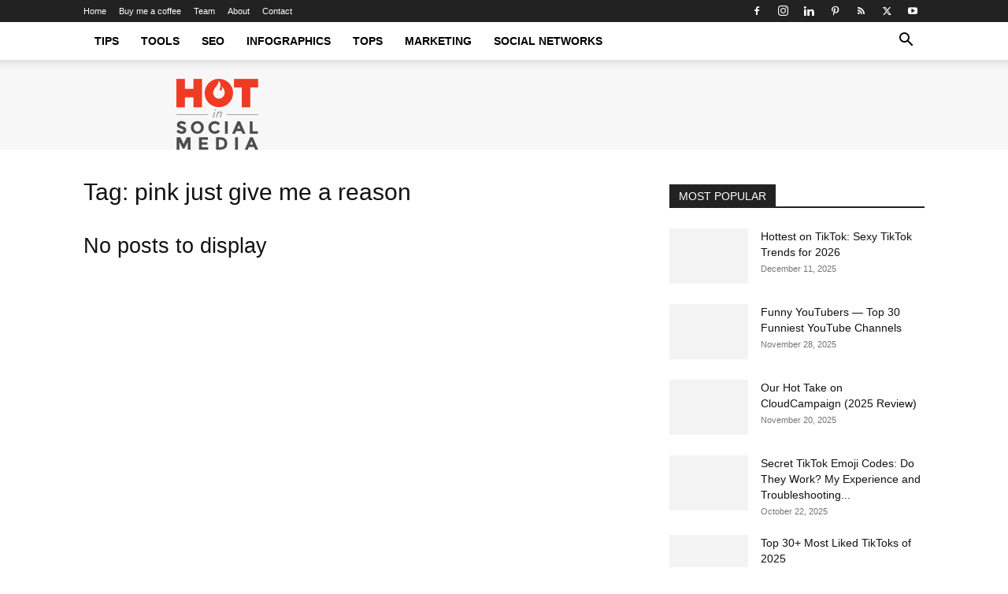

--- FILE ---
content_type: text/html; charset=UTF-8
request_url: https://hotinsocialmedia.com/tag/pink-just-give-me-a-reason/
body_size: 14482
content:
<!doctype html >
<!--[if IE 8]><html class="ie8" lang="en"> <![endif]-->
<!--[if IE 9]><html class="ie9" lang="en"> <![endif]-->
<!--[if gt IE 8]><!--><html lang="en-US"> <!--<![endif]--><head><script data-no-optimize="1">var litespeed_docref=sessionStorage.getItem("litespeed_docref");litespeed_docref&&(Object.defineProperty(document,"referrer",{get:function(){return litespeed_docref}}),sessionStorage.removeItem("litespeed_docref"));</script> <title>pink just give me a reason Archives - Hot in Social Media Tips and Tricks</title><meta charset="UTF-8" /><meta name="viewport" content="width=device-width, initial-scale=1.0"><link rel="pingback" href="https://hotinsocialmedia.com/xmlrpc.php" /><meta name='robots' content='index, follow, max-image-preview:large, max-snippet:-1, max-video-preview:-1' /><link rel="icon" type="image/png" href="https://hotinsocialmedia.com/wp-content/uploads/2023/09/favico.png"><link rel="canonical" href="https://hotinsocialmedia.com/tag/pink-just-give-me-a-reason/" /><meta property="og:locale" content="en_US" /><meta property="og:type" content="article" /><meta property="og:title" content="pink just give me a reason Archives - Hot in Social Media Tips and Tricks" /><meta property="og:url" content="https://hotinsocialmedia.com/tag/pink-just-give-me-a-reason/" /><meta property="og:site_name" content="Hot in Social Media Tips and Tricks" /><meta name="twitter:card" content="summary_large_image" /> <script type="application/ld+json" class="yoast-schema-graph">{"@context":"https://schema.org","@graph":[{"@type":"CollectionPage","@id":"https://hotinsocialmedia.com/tag/pink-just-give-me-a-reason/","url":"https://hotinsocialmedia.com/tag/pink-just-give-me-a-reason/","name":"pink just give me a reason Archives - Hot in Social Media Tips and Tricks","isPartOf":{"@id":"https://hotinsocialmedia.com/#website"},"breadcrumb":{"@id":"https://hotinsocialmedia.com/tag/pink-just-give-me-a-reason/#breadcrumb"},"inLanguage":"en-US"},{"@type":"BreadcrumbList","@id":"https://hotinsocialmedia.com/tag/pink-just-give-me-a-reason/#breadcrumb","itemListElement":[{"@type":"ListItem","position":1,"name":"Home","item":"https://hotinsocialmedia.com/"},{"@type":"ListItem","position":2,"name":"pink just give me a reason"}]},{"@type":"WebSite","@id":"https://hotinsocialmedia.com/#website","url":"https://hotinsocialmedia.com/","name":"Hot in Social Media Tips and Tricks","description":"","potentialAction":[{"@type":"SearchAction","target":{"@type":"EntryPoint","urlTemplate":"https://hotinsocialmedia.com/?s={search_term_string}"},"query-input":{"@type":"PropertyValueSpecification","valueRequired":true,"valueName":"search_term_string"}}],"inLanguage":"en-US"}]}</script> <link rel='dns-prefetch' href='//fonts.googleapis.com' /><link rel="alternate" type="application/rss+xml" title="Hot in Social Media Tips and Tricks &raquo; Feed" href="https://hotinsocialmedia.com/feed/" /><link rel="alternate" type="application/rss+xml" title="Hot in Social Media Tips and Tricks &raquo; Comments Feed" href="https://hotinsocialmedia.com/comments/feed/" /><link rel="alternate" type="application/rss+xml" title="Hot in Social Media Tips and Tricks &raquo; pink just give me a reason Tag Feed" href="https://hotinsocialmedia.com/tag/pink-just-give-me-a-reason/feed/" /><link data-optimized="2" rel="stylesheet" href="https://hotinsocialmedia.com/wp-content/litespeed/css/26131b580e431d6cec99078b30b14e9e.css?ver=c07ef" /> <script type="litespeed/javascript" data-src="https://hotinsocialmedia.com/wp-includes/js/jquery/jquery.min.js?ver=3.7.1" id="jquery-core-js"></script> <link rel="https://api.w.org/" href="https://hotinsocialmedia.com/wp-json/" /><link rel="alternate" title="JSON" type="application/json" href="https://hotinsocialmedia.com/wp-json/wp/v2/tags/637" /><link rel="EditURI" type="application/rsd+xml" title="RSD" href="https://hotinsocialmedia.com/xmlrpc.php?rsd" /><meta name="generator" content="WordPress 6.9" />
<!--[if lt IE 9]><script src="https://cdnjs.cloudflare.com/ajax/libs/html5shiv/3.7.3/html5shiv.js"></script><![endif]--> <script type="litespeed/javascript" data-src="https://www.googletagmanager.com/gtag/js?id=UA-36782295-1"></script> <script type="litespeed/javascript">window.dataLayer=window.dataLayer||[];function gtag(){dataLayer.push(arguments)}
gtag('js',new Date());gtag('config','UA-36782295-1')</script> <style id="tdw-css-placeholder"></style></head><body class="archive tag tag-pink-just-give-me-a-reason tag-637 wp-theme-Newspaper wp-child-theme-Newspaper-child cookies-not-set td-standard-pack global-block-template-1 td-animation-stack-type0 td-full-layout" itemscope="itemscope" itemtype="https://schema.org/WebPage"><div class="td-scroll-up  td-hide-scroll-up-on-mob" style="display:none;"><i class="td-icon-menu-up"></i></div><div class="td-menu-background" style="visibility:hidden"></div><div id="td-mobile-nav" style="visibility:hidden"><div class="td-mobile-container"><div class="td-menu-socials-wrap"><div class="td-menu-socials">
<span class="td-social-icon-wrap">
<a target="_blank" href="https://www.facebook.com/hotinsocialmedia" title="Facebook">
<i class="td-icon-font td-icon-facebook"></i>
<span style="display: none">Facebook</span>
</a>
</span>
<span class="td-social-icon-wrap">
<a target="_blank" href="https://www.instagram.com/hotinsocialmedia/" title="Instagram">
<i class="td-icon-font td-icon-instagram"></i>
<span style="display: none">Instagram</span>
</a>
</span>
<span class="td-social-icon-wrap">
<a target="_blank" href="https://www.linkedin.com/company/hotinsocialmedia/" title="Linkedin">
<i class="td-icon-font td-icon-linkedin"></i>
<span style="display: none">Linkedin</span>
</a>
</span>
<span class="td-social-icon-wrap">
<a target="_blank" href="https://www.pinterest.com/hotinsm/" title="Pinterest">
<i class="td-icon-font td-icon-pinterest"></i>
<span style="display: none">Pinterest</span>
</a>
</span>
<span class="td-social-icon-wrap">
<a target="_blank" href="https://hotinsocialmedia.com/feed/" title="RSS">
<i class="td-icon-font td-icon-rss"></i>
<span style="display: none">RSS</span>
</a>
</span>
<span class="td-social-icon-wrap">
<a target="_blank" href="https://twitter.com/hotinsm" title="Twitter">
<i class="td-icon-font td-icon-twitter"></i>
<span style="display: none">Twitter</span>
</a>
</span>
<span class="td-social-icon-wrap">
<a target="_blank" href="https://www.youtube.com/hotinsocialmedia" title="Youtube">
<i class="td-icon-font td-icon-youtube"></i>
<span style="display: none">Youtube</span>
</a>
</span></div><div class="td-mobile-close">
<span><i class="td-icon-close-mobile"></i></span></div></div><div class="td-mobile-content"><div class="menu-primary-menu-container"><ul id="menu-primary-menu" class="td-mobile-main-menu"><li id="menu-item-23712" class="menu-item menu-item-type-taxonomy menu-item-object-category menu-item-first menu-item-23712"><a href="https://hotinsocialmedia.com/category/useful-tips/">Tips</a></li><li id="menu-item-23714" class="menu-item menu-item-type-taxonomy menu-item-object-category menu-item-has-children menu-item-23714"><a href="https://hotinsocialmedia.com/category/recommended-tools/">Tools<i class="td-icon-menu-right td-element-after"></i></a><ul class="sub-menu"><li id="menu-item-23736" class="menu-item menu-item-type-post_type menu-item-object-page menu-item-23736"><a href="https://hotinsocialmedia.com/wordcounter/">WordCounter</a></li><li id="menu-item-23735" class="menu-item menu-item-type-post_type menu-item-object-page menu-item-23735"><a href="https://hotinsocialmedia.com/social-media-character-counter/">Social Media Character Counter</a></li></ul></li><li id="menu-item-23729" class="menu-item menu-item-type-taxonomy menu-item-object-category menu-item-23729"><a href="https://hotinsocialmedia.com/category/seo-useful-articles/">SEO</a></li><li id="menu-item-23715" class="menu-item menu-item-type-taxonomy menu-item-object-category menu-item-23715"><a href="https://hotinsocialmedia.com/category/infographics/">Infographics</a></li><li id="menu-item-23716" class="menu-item menu-item-type-taxonomy menu-item-object-category menu-item-23716"><a href="https://hotinsocialmedia.com/category/social-media-tops/">Tops</a></li><li id="menu-item-23717" class="menu-item menu-item-type-taxonomy menu-item-object-category menu-item-23717"><a href="https://hotinsocialmedia.com/category/marketing-tips/">Marketing</a></li><li id="menu-item-23728" class="menu-item menu-item-type-custom menu-item-object-custom menu-item-has-children menu-item-23728"><a href="/category/social-networks/">Social Networks<i class="td-icon-menu-right td-element-after"></i></a><ul class="sub-menu"><li id="menu-item-23718" class="menu-item menu-item-type-custom menu-item-object-custom menu-item-23718"><a href="/category/social-networks-facebook/">Facebook</a></li><li id="menu-item-23719" class="menu-item menu-item-type-custom menu-item-object-custom menu-item-23719"><a href="/category/social-networks-instagram/">Instagram</a></li><li id="menu-item-23720" class="menu-item menu-item-type-custom menu-item-object-custom menu-item-23720"><a href="/category/social-networks-tiktok/">TikTok</a></li><li id="menu-item-23721" class="menu-item menu-item-type-custom menu-item-object-custom menu-item-23721"><a href="/category/social-networks-linkedin/">LinkedIn</a></li><li id="menu-item-23722" class="menu-item menu-item-type-custom menu-item-object-custom menu-item-23722"><a href="/category/social-networks-twitter/">Twitter</a></li><li id="menu-item-23723" class="menu-item menu-item-type-custom menu-item-object-custom menu-item-23723"><a href="/category/social-networks-pinterest/">Pinterest</a></li><li id="menu-item-23724" class="menu-item menu-item-type-custom menu-item-object-custom menu-item-23724"><a href="/category/social-networks-snapchat/">Snapchat</a></li><li id="menu-item-23725" class="menu-item menu-item-type-custom menu-item-object-custom menu-item-23725"><a href="/category/social-networks-youtube/">YouTube</a></li><li id="menu-item-23726" class="menu-item menu-item-type-custom menu-item-object-custom menu-item-23726"><a href="/category/social-networks-tumblr/">Tumblr</a></li><li id="menu-item-23727" class="menu-item menu-item-type-custom menu-item-object-custom menu-item-23727"><a href="/category/social-networks-whatsapp/">WhatsApp</a></li></ul></li></ul></div></div></div></div><div class="td-search-background" style="visibility:hidden"></div><div class="td-search-wrap-mob" style="visibility:hidden"><div class="td-drop-down-search"><form method="get" class="td-search-form" action="https://hotinsocialmedia.com/"><div class="td-search-close">
<span><i class="td-icon-close-mobile"></i></span></div><div role="search" class="td-search-input">
<span>Search</span>
<input id="td-header-search-mob" type="text" value="" name="s" autocomplete="off" /></div></form><div id="td-aj-search-mob" class="td-ajax-search-flex"></div></div></div><div id="td-outer-wrap" class="td-theme-wrap"><div class="tdc-header-wrap "><div class="td-header-wrap td-header-style-2 "><div class="td-header-top-menu-full td-container-wrap "><div class="td-container td-header-row td-header-top-menu"><div class="top-bar-style-1"><div class="td-header-sp-top-menu"><div class="menu-top-container"><ul id="menu-top-menu" class="top-header-menu"><li id="menu-item-23562" class="menu-item menu-item-type-custom menu-item-object-custom menu-item-first td-menu-item td-normal-menu menu-item-23562"><a href="/">Home</a></li><li id="menu-item-30310" class="menu-item menu-item-type-custom menu-item-object-custom td-menu-item td-normal-menu menu-item-30310"><a href="https://buymeacoffee.com/hotinsocialmedia">Buy me a coffee</a></li><li id="menu-item-23733" class="menu-item menu-item-type-post_type menu-item-object-page td-menu-item td-normal-menu menu-item-23733"><a href="https://hotinsocialmedia.com/hot-in-social-media-contributors/">Team</a></li><li id="menu-item-23732" class="menu-item menu-item-type-post_type menu-item-object-page td-menu-item td-normal-menu menu-item-23732"><a href="https://hotinsocialmedia.com/about/">About</a></li><li id="menu-item-23730" class="menu-item menu-item-type-post_type menu-item-object-page td-menu-item td-normal-menu menu-item-23730"><a href="https://hotinsocialmedia.com/contact/">Contact</a></li></ul></div></div><div class="td-header-sp-top-widget">
<span class="td-social-icon-wrap">
<a target="_blank" href="https://www.facebook.com/hotinsocialmedia" title="Facebook">
<i class="td-icon-font td-icon-facebook"></i>
<span style="display: none">Facebook</span>
</a>
</span>
<span class="td-social-icon-wrap">
<a target="_blank" href="https://www.instagram.com/hotinsocialmedia/" title="Instagram">
<i class="td-icon-font td-icon-instagram"></i>
<span style="display: none">Instagram</span>
</a>
</span>
<span class="td-social-icon-wrap">
<a target="_blank" href="https://www.linkedin.com/company/hotinsocialmedia/" title="Linkedin">
<i class="td-icon-font td-icon-linkedin"></i>
<span style="display: none">Linkedin</span>
</a>
</span>
<span class="td-social-icon-wrap">
<a target="_blank" href="https://www.pinterest.com/hotinsm/" title="Pinterest">
<i class="td-icon-font td-icon-pinterest"></i>
<span style="display: none">Pinterest</span>
</a>
</span>
<span class="td-social-icon-wrap">
<a target="_blank" href="https://hotinsocialmedia.com/feed/" title="RSS">
<i class="td-icon-font td-icon-rss"></i>
<span style="display: none">RSS</span>
</a>
</span>
<span class="td-social-icon-wrap">
<a target="_blank" href="https://twitter.com/hotinsm" title="Twitter">
<i class="td-icon-font td-icon-twitter"></i>
<span style="display: none">Twitter</span>
</a>
</span>
<span class="td-social-icon-wrap">
<a target="_blank" href="https://www.youtube.com/hotinsocialmedia" title="Youtube">
<i class="td-icon-font td-icon-youtube"></i>
<span style="display: none">Youtube</span>
</a>
</span></div></div><div id="login-form" class="white-popup-block mfp-hide mfp-with-anim td-login-modal-wrap"><div class="td-login-wrap">
<a href="#" aria-label="Back" class="td-back-button"><i class="td-icon-modal-back"></i></a><div id="td-login-div" class="td-login-form-div td-display-block"><div class="td-login-panel-title">Sign in</div><div class="td-login-panel-descr">Welcome! Log into your account</div><div class="td_display_err"></div><form id="loginForm" action="#" method="post"><div class="td-login-inputs"><input class="td-login-input" autocomplete="username" type="text" name="login_email" id="login_email" value="" required><label for="login_email">your username</label></div><div class="td-login-inputs"><input class="td-login-input" autocomplete="current-password" type="password" name="login_pass" id="login_pass" value="" required><label for="login_pass">your password</label></div>
<input type="button"  name="login_button" id="login_button" class="wpb_button btn td-login-button" value="Login"></form><div class="td-login-info-text"><a href="#" id="forgot-pass-link">Forgot your password? Get help</a></div></div><div id="td-forgot-pass-div" class="td-login-form-div td-display-none"><div class="td-login-panel-title">Password recovery</div><div class="td-login-panel-descr">Recover your password</div><div class="td_display_err"></div><form id="forgotpassForm" action="#" method="post"><div class="td-login-inputs"><input class="td-login-input" type="text" name="forgot_email" id="forgot_email" value="" required><label for="forgot_email">your email</label></div>
<input type="button" name="forgot_button" id="forgot_button" class="wpb_button btn td-login-button" value="Send My Password"></form><div class="td-login-info-text">A password will be e-mailed to you.</div></div></div></div></div></div><div class="td-header-menu-wrap-full td-container-wrap "><div class="td-header-menu-wrap td-header-gradient "><div class="td-container td-header-row td-header-main-menu"><div id="td-header-menu" role="navigation"><div id="td-top-mobile-toggle"><a href="#" role="button" aria-label="Menu"><i class="td-icon-font td-icon-mobile"></i></a></div><div class="td-main-menu-logo td-logo-in-header">
<a class="td-main-logo" href="https://hotinsocialmedia.com/">
<img data-lazyloaded="1" src="[data-uri]" class="td-retina-data" data-retina="https://hotinsocialmedia.com/wp-content/uploads/2023/10/hism-logo-retina.png" data-src="https://hotinsocialmedia.com/wp-content/uploads/2023/10/hism-logo.png" alt=""  width="104" height="90"/>
</a></div><div class="menu-primary-menu-container"><ul id="menu-primary-menu-1" class="sf-menu"><li class="menu-item menu-item-type-taxonomy menu-item-object-category menu-item-first td-menu-item td-normal-menu menu-item-23712"><a href="https://hotinsocialmedia.com/category/useful-tips/">Tips</a></li><li class="menu-item menu-item-type-taxonomy menu-item-object-category menu-item-has-children td-menu-item td-normal-menu menu-item-23714"><a href="https://hotinsocialmedia.com/category/recommended-tools/">Tools</a><ul class="sub-menu"><li class="menu-item menu-item-type-post_type menu-item-object-page td-menu-item td-normal-menu menu-item-23736"><a href="https://hotinsocialmedia.com/wordcounter/">WordCounter</a></li><li class="menu-item menu-item-type-post_type menu-item-object-page td-menu-item td-normal-menu menu-item-23735"><a href="https://hotinsocialmedia.com/social-media-character-counter/">Social Media Character Counter</a></li></ul></li><li class="menu-item menu-item-type-taxonomy menu-item-object-category td-menu-item td-normal-menu menu-item-23729"><a href="https://hotinsocialmedia.com/category/seo-useful-articles/">SEO</a></li><li class="menu-item menu-item-type-taxonomy menu-item-object-category td-menu-item td-normal-menu menu-item-23715"><a href="https://hotinsocialmedia.com/category/infographics/">Infographics</a></li><li class="menu-item menu-item-type-taxonomy menu-item-object-category td-menu-item td-normal-menu menu-item-23716"><a href="https://hotinsocialmedia.com/category/social-media-tops/">Tops</a></li><li class="menu-item menu-item-type-taxonomy menu-item-object-category td-menu-item td-normal-menu menu-item-23717"><a href="https://hotinsocialmedia.com/category/marketing-tips/">Marketing</a></li><li class="menu-item menu-item-type-custom menu-item-object-custom menu-item-has-children td-menu-item td-normal-menu menu-item-23728"><a href="/category/social-networks/">Social Networks</a><ul class="sub-menu"><li class="menu-item menu-item-type-custom menu-item-object-custom td-menu-item td-normal-menu menu-item-23718"><a href="/category/social-networks-facebook/">Facebook</a></li><li class="menu-item menu-item-type-custom menu-item-object-custom td-menu-item td-normal-menu menu-item-23719"><a href="/category/social-networks-instagram/">Instagram</a></li><li class="menu-item menu-item-type-custom menu-item-object-custom td-menu-item td-normal-menu menu-item-23720"><a href="/category/social-networks-tiktok/">TikTok</a></li><li class="menu-item menu-item-type-custom menu-item-object-custom td-menu-item td-normal-menu menu-item-23721"><a href="/category/social-networks-linkedin/">LinkedIn</a></li><li class="menu-item menu-item-type-custom menu-item-object-custom td-menu-item td-normal-menu menu-item-23722"><a href="/category/social-networks-twitter/">Twitter</a></li><li class="menu-item menu-item-type-custom menu-item-object-custom td-menu-item td-normal-menu menu-item-23723"><a href="/category/social-networks-pinterest/">Pinterest</a></li><li class="menu-item menu-item-type-custom menu-item-object-custom td-menu-item td-normal-menu menu-item-23724"><a href="/category/social-networks-snapchat/">Snapchat</a></li><li class="menu-item menu-item-type-custom menu-item-object-custom td-menu-item td-normal-menu menu-item-23725"><a href="/category/social-networks-youtube/">YouTube</a></li><li class="menu-item menu-item-type-custom menu-item-object-custom td-menu-item td-normal-menu menu-item-23726"><a href="/category/social-networks-tumblr/">Tumblr</a></li><li class="menu-item menu-item-type-custom menu-item-object-custom td-menu-item td-normal-menu menu-item-23727"><a href="/category/social-networks-whatsapp/">WhatsApp</a></li></ul></li></ul></div></div><div class="header-search-wrap"><div class="td-search-btns-wrap">
<a id="td-header-search-button" href="#" role="button" aria-label="Search" class="dropdown-toggle " data-toggle="dropdown"><i class="td-icon-search"></i></a>
<a id="td-header-search-button-mob" href="#" role="button" aria-label="Search" class="dropdown-toggle " data-toggle="dropdown"><i class="td-icon-search"></i></a></div><div class="td-drop-down-search" aria-labelledby="td-header-search-button"><form method="get" class="td-search-form" action="https://hotinsocialmedia.com/"><div role="search" class="td-head-form-search-wrap">
<input id="td-header-search" type="text" value="" name="s" autocomplete="off" /><input class="wpb_button wpb_btn-inverse btn" type="submit" id="td-header-search-top" value="Search" /></div></form><div id="td-aj-search"></div></div></div></div></div></div><div class="td-banner-wrap-full td-container-wrap "><div class="td-container td-header-row td-header-header"><div class="td-header-sp-logo">
<a class="td-main-logo" href="https://hotinsocialmedia.com/">
<img data-lazyloaded="1" src="[data-uri]" class="td-retina-data" data-retina="https://hotinsocialmedia.com/wp-content/uploads/2023/10/hism-logo-retina.png" data-src="https://hotinsocialmedia.com/wp-content/uploads/2023/10/hism-logo.png" alt=""  width="104" height="90"/>
<span class="td-visual-hidden">Hot in Social Media Tips and Tricks</span>
</a></div></div></div></div></div><div class="td-main-content-wrap td-container-wrap"><div class="td-container "><div class="td-crumb-container"></div><div class="td-pb-row"><div class="td-pb-span8 td-main-content"><div class="td-ss-main-content"><div class="td-page-header"><h1 class="entry-title td-page-title">
<span>Tag: pink just give me a reason</span></h1></div><div class="no-results td-pb-padding-side"><h2>No posts to display</h2></div></div></div><div class="td-pb-span4 td-main-sidebar"><div class="td-ss-main-sidebar"><div class="td_block_wrap td_block_7 td_block_widget tdi_2 td-pb-border-top td_block_template_1 td-column-1 td_block_padding"  data-td-block-uid="tdi_2" ><style></style><style></style><script type="litespeed/javascript">var block_tdi_2=new tdBlock();block_tdi_2.id="tdi_2";block_tdi_2.atts='{"custom_title":"MOST POPULAR","custom_url":"","block_template_id":"","m6_tl":"","post_ids":"","category_id":"","category_ids":"","tag_slug":"","autors_id":"","installed_post_types":"","sort":"","limit":"5","offset":"","time_ago_add_txt":"ago","el_class":"","td_ajax_filter_type":"","td_ajax_filter_ids":"","td_filter_default_txt":"All","td_ajax_preloading":"","ajax_pagination":"","ajax_pagination_infinite_stop":"","header_color":"#","header_text_color":"#","accent_text_color":"#","class":"td_block_widget tdi_2","block_type":"td_block_7","separator":"","taxonomies":"","in_all_terms":"","include_cf_posts":"","exclude_cf_posts":"","linked_posts":"","favourite_only":"","open_in_new_window":"","show_modified_date":"","time_ago":"","time_ago_txt_pos":"","f_header_font_header":"","f_header_font_title":"Block header","f_header_font_settings":"","f_header_font_family":"","f_header_font_size":"","f_header_font_line_height":"","f_header_font_style":"","f_header_font_weight":"","f_header_font_transform":"","f_header_font_spacing":"","f_header_":"","f_ajax_font_title":"Ajax categories","f_ajax_font_settings":"","f_ajax_font_family":"","f_ajax_font_size":"","f_ajax_font_line_height":"","f_ajax_font_style":"","f_ajax_font_weight":"","f_ajax_font_transform":"","f_ajax_font_spacing":"","f_ajax_":"","f_more_font_title":"Load more button","f_more_font_settings":"","f_more_font_family":"","f_more_font_size":"","f_more_font_line_height":"","f_more_font_style":"","f_more_font_weight":"","f_more_font_transform":"","f_more_font_spacing":"","f_more_":"","m6f_title_font_header":"","m6f_title_font_title":"Article title","m6f_title_font_settings":"","m6f_title_font_family":"","m6f_title_font_size":"","m6f_title_font_line_height":"","m6f_title_font_style":"","m6f_title_font_weight":"","m6f_title_font_transform":"","m6f_title_font_spacing":"","m6f_title_":"","m6f_cat_font_title":"Article category tag","m6f_cat_font_settings":"","m6f_cat_font_family":"","m6f_cat_font_size":"","m6f_cat_font_line_height":"","m6f_cat_font_style":"","m6f_cat_font_weight":"","m6f_cat_font_transform":"","m6f_cat_font_spacing":"","m6f_cat_":"","m6f_meta_font_title":"Article meta info","m6f_meta_font_settings":"","m6f_meta_font_family":"","m6f_meta_font_size":"","m6f_meta_font_line_height":"","m6f_meta_font_style":"","m6f_meta_font_weight":"","m6f_meta_font_transform":"","m6f_meta_font_spacing":"","m6f_meta_":"","ajax_pagination_next_prev_swipe":"","css":"","tdc_css":"","td_column_number":1,"color_preset":"","border_top":"","tdc_css_class":"tdi_2","tdc_css_class_style":"tdi_2_rand_style"}';block_tdi_2.td_column_number="1";block_tdi_2.block_type="td_block_7";block_tdi_2.post_count="5";block_tdi_2.found_posts="197";block_tdi_2.header_color="#";block_tdi_2.ajax_pagination_infinite_stop="";block_tdi_2.max_num_pages="40";tdBlocksArray.push(block_tdi_2)</script><div class="td-block-title-wrap"><h4 class="block-title td-block-title"><span class="td-pulldown-size">MOST POPULAR</span></h4></div><div id=tdi_2 class="td_block_inner"><div class="td-block-span12"><div class="td_module_6 td_module_wrap td-animation-stack"><div class="td-module-thumb"><a href="https://hotinsocialmedia.com/sexy-tiktok-trends/"  rel="bookmark" class="td-image-wrap " title="Hottest on TikTok: Sexy TikTok Trends for 2026" ><img class="entry-thumb" src="[data-uri]" alt="" title="Hottest on TikTok: Sexy TikTok Trends for 2026" data-type="image_tag" data-img-url="https://hotinsocialmedia.com/wp-content/uploads/2025/05/sexy-tiktok-trends-100x70.webp"  width="100" height="70" /></a></div><div class="item-details"><h3 class="entry-title td-module-title"><a href="https://hotinsocialmedia.com/sexy-tiktok-trends/"  rel="bookmark" title="Hottest on TikTok: Sexy TikTok Trends for 2026">Hottest on TikTok: Sexy TikTok Trends for 2026</a></h3><div class="td-module-meta-info">
<span class="td-post-date"><time class="entry-date updated td-module-date" datetime="2025-12-11T09:12:00+00:00" >December 11, 2025</time></span></div></div></div></div><div class="td-block-span12"><div class="td_module_6 td_module_wrap td-animation-stack"><div class="td-module-thumb"><a href="https://hotinsocialmedia.com/funniest-youtube-channels/"  rel="bookmark" class="td-image-wrap " title="Funny YouTubers — Top 30 Funniest YouTube Channels" ><img class="entry-thumb" src="[data-uri]" alt="Top 30 Funniest YouTube Channels" title="Funny YouTubers — Top 30 Funniest YouTube Channels" data-type="image_tag" data-img-url="https://hotinsocialmedia.com/wp-content/uploads/2024/08/Top-30-Funniest-YouTube-Channels-HotinSocialMedia-100x70.webp"  width="100" height="70" /></a></div><div class="item-details"><h3 class="entry-title td-module-title"><a href="https://hotinsocialmedia.com/funniest-youtube-channels/"  rel="bookmark" title="Funny YouTubers — Top 30 Funniest YouTube Channels">Funny YouTubers — Top 30 Funniest YouTube Channels</a></h3><div class="td-module-meta-info">
<span class="td-post-date"><time class="entry-date updated td-module-date" datetime="2025-11-28T05:08:00+00:00" >November 28, 2025</time></span></div></div></div></div><div class="td-block-span12"><div class="td_module_6 td_module_wrap td-animation-stack"><div class="td-module-thumb"><a href="https://hotinsocialmedia.com/cloudcampaign-review/"  rel="bookmark" class="td-image-wrap " title="Our Hot Take on CloudCampaign (2025 Review)" ><img class="entry-thumb" src="[data-uri]" alt="CloudCampaign Review by HotinSocialMedia" title="Our Hot Take on CloudCampaign (2025 Review)" data-type="image_tag" data-img-url="https://hotinsocialmedia.com/wp-content/uploads/2025/10/CloudCampaign-review-HotinSocialMedia-100x70.webp"  width="100" height="70" /></a></div><div class="item-details"><h3 class="entry-title td-module-title"><a href="https://hotinsocialmedia.com/cloudcampaign-review/"  rel="bookmark" title="Our Hot Take on CloudCampaign (2025 Review)">Our Hot Take on CloudCampaign (2025 Review)</a></h3><div class="td-module-meta-info">
<span class="td-post-date"><time class="entry-date updated td-module-date" datetime="2025-11-20T01:54:46+00:00" >November 20, 2025</time></span></div></div></div></div><div class="td-block-span12"><div class="td_module_6 td_module_wrap td-animation-stack"><div class="td-module-thumb"><a href="https://hotinsocialmedia.com/tiktok-emoji-codes/"  rel="bookmark" class="td-image-wrap " title="Secret TikTok Emoji Codes: Do They Work? My Experience and Troubleshooting Tips" ><img class="entry-thumb" src="[data-uri]" alt="" title="Secret TikTok Emoji Codes: Do They Work? My Experience and Troubleshooting Tips" data-type="image_tag" data-img-url="https://hotinsocialmedia.com/wp-content/uploads/2025/10/tiktok-emoji-codes-1-100x70.webp"  width="100" height="70" /></a></div><div class="item-details"><h3 class="entry-title td-module-title"><a href="https://hotinsocialmedia.com/tiktok-emoji-codes/"  rel="bookmark" title="Secret TikTok Emoji Codes: Do They Work? My Experience and Troubleshooting Tips">Secret TikTok Emoji Codes: Do They Work? My Experience and Troubleshooting...</a></h3><div class="td-module-meta-info">
<span class="td-post-date"><time class="entry-date updated td-module-date" datetime="2025-10-22T09:35:46+00:00" >October 22, 2025</time></span></div></div></div></div><div class="td-block-span12"><div class="td_module_6 td_module_wrap td-animation-stack"><div class="td-module-thumb"><a href="https://hotinsocialmedia.com/most-liked-tiktoks/"  rel="bookmark" class="td-image-wrap " title="Top 30+ Most Liked TikToks of 2025" ><img class="entry-thumb" src="[data-uri]" alt="" title="Top 30+ Most Liked TikToks of 2025" data-type="image_tag" data-img-url="https://hotinsocialmedia.com/wp-content/uploads/2024/09/most-liked-tiktoks-100x70.webp"  width="100" height="70" /></a></div><div class="item-details"><h3 class="entry-title td-module-title"><a href="https://hotinsocialmedia.com/most-liked-tiktoks/"  rel="bookmark" title="Top 30+ Most Liked TikToks of 2025">Top 30+ Most Liked TikToks of 2025</a></h3><div class="td-module-meta-info">
<span class="td-post-date"><time class="entry-date updated td-module-date" datetime="2025-09-25T01:49:00+00:00" >September 25, 2025</time></span></div></div></div></div></div></div><aside id="block-7" class="td_block_template_1 widget block-7 widget_block widget_text"><p><strong>Enjoying Hot in Social Media Blog?</strong></p></aside><aside id="block-8" class="td_block_template_1 widget block-8 widget_block"></aside></div></div></div></div></div><div class="tdc-footer-wrap "><div class="td-footer-wrapper td-footer-container td-container-wrap td-footer-template-14 "><div class="td-container td-footer-bottom-full"><div class="td-pb-row"><div class="td-pb-span3"><aside class="footer-logo-wrap"><a href="https://hotinsocialmedia.com/"><img data-lazyloaded="1" src="[data-uri]" class="td-retina-data" data-src="https://hotinsocialmedia.com/wp-content/uploads/2023/10/hism-logo.png" data-retina="https://hotinsocialmedia.com/wp-content/uploads/2023/10/hism-logo-retina.png" alt="" title=""   width="104" height="90" /></a></aside></div><div class="td-pb-span9"><aside class="footer-text-wrap"><div class="block-title"><span>ABOUT US</span></div>Hot in Social Media brings you hot reviews, smart tips, and the latest news on social media tools — helping your business stay connected and thrive online. <br><br></aside></div></div></div></div><div class="td-sub-footer-container td-container-wrap "><div class="td-container"><div class="td-pb-row"><div class="td-pb-span td-sub-footer-menu"></div><div class="td-pb-span td-sub-footer-copy">
© HotinSocialMedia | Oradea Fortress, I building, 1st Floor (OTH), Romania</div></div></div></div></div></div> <script type="speculationrules">{"prefetch":[{"source":"document","where":{"and":[{"href_matches":"/*"},{"not":{"href_matches":["/wp-*.php","/wp-admin/*","/wp-content/uploads/*","/wp-content/*","/wp-content/plugins/*","/wp-content/themes/Newspaper-child/*","/wp-content/themes/Newspaper/*","/*\\?(.+)"]}},{"not":{"selector_matches":"a[rel~=\"nofollow\"]"}},{"not":{"selector_matches":".no-prefetch, .no-prefetch a"}}]},"eagerness":"conservative"}]}</script>  <script id="wp-emoji-settings" type="application/json">{"baseUrl":"https://s.w.org/images/core/emoji/17.0.2/72x72/","ext":".png","svgUrl":"https://s.w.org/images/core/emoji/17.0.2/svg/","svgExt":".svg","source":{"concatemoji":"https://hotinsocialmedia.com/wp-includes/js/wp-emoji-release.min.js?ver=6.9"}}</script> <script type="module">/*  */
/*! This file is auto-generated */
const a=JSON.parse(document.getElementById("wp-emoji-settings").textContent),o=(window._wpemojiSettings=a,"wpEmojiSettingsSupports"),s=["flag","emoji"];function i(e){try{var t={supportTests:e,timestamp:(new Date).valueOf()};sessionStorage.setItem(o,JSON.stringify(t))}catch(e){}}function c(e,t,n){e.clearRect(0,0,e.canvas.width,e.canvas.height),e.fillText(t,0,0);t=new Uint32Array(e.getImageData(0,0,e.canvas.width,e.canvas.height).data);e.clearRect(0,0,e.canvas.width,e.canvas.height),e.fillText(n,0,0);const a=new Uint32Array(e.getImageData(0,0,e.canvas.width,e.canvas.height).data);return t.every((e,t)=>e===a[t])}function p(e,t){e.clearRect(0,0,e.canvas.width,e.canvas.height),e.fillText(t,0,0);var n=e.getImageData(16,16,1,1);for(let e=0;e<n.data.length;e++)if(0!==n.data[e])return!1;return!0}function u(e,t,n,a){switch(t){case"flag":return n(e,"\ud83c\udff3\ufe0f\u200d\u26a7\ufe0f","\ud83c\udff3\ufe0f\u200b\u26a7\ufe0f")?!1:!n(e,"\ud83c\udde8\ud83c\uddf6","\ud83c\udde8\u200b\ud83c\uddf6")&&!n(e,"\ud83c\udff4\udb40\udc67\udb40\udc62\udb40\udc65\udb40\udc6e\udb40\udc67\udb40\udc7f","\ud83c\udff4\u200b\udb40\udc67\u200b\udb40\udc62\u200b\udb40\udc65\u200b\udb40\udc6e\u200b\udb40\udc67\u200b\udb40\udc7f");case"emoji":return!a(e,"\ud83e\u1fac8")}return!1}function f(e,t,n,a){let r;const o=(r="undefined"!=typeof WorkerGlobalScope&&self instanceof WorkerGlobalScope?new OffscreenCanvas(300,150):document.createElement("canvas")).getContext("2d",{willReadFrequently:!0}),s=(o.textBaseline="top",o.font="600 32px Arial",{});return e.forEach(e=>{s[e]=t(o,e,n,a)}),s}function r(e){var t=document.createElement("script");t.src=e,t.defer=!0,document.head.appendChild(t)}a.supports={everything:!0,everythingExceptFlag:!0},new Promise(t=>{let n=function(){try{var e=JSON.parse(sessionStorage.getItem(o));if("object"==typeof e&&"number"==typeof e.timestamp&&(new Date).valueOf()<e.timestamp+604800&&"object"==typeof e.supportTests)return e.supportTests}catch(e){}return null}();if(!n){if("undefined"!=typeof Worker&&"undefined"!=typeof OffscreenCanvas&&"undefined"!=typeof URL&&URL.createObjectURL&&"undefined"!=typeof Blob)try{var e="postMessage("+f.toString()+"("+[JSON.stringify(s),u.toString(),c.toString(),p.toString()].join(",")+"));",a=new Blob([e],{type:"text/javascript"});const r=new Worker(URL.createObjectURL(a),{name:"wpTestEmojiSupports"});return void(r.onmessage=e=>{i(n=e.data),r.terminate(),t(n)})}catch(e){}i(n=f(s,u,c,p))}t(n)}).then(e=>{for(const n in e)a.supports[n]=e[n],a.supports.everything=a.supports.everything&&a.supports[n],"flag"!==n&&(a.supports.everythingExceptFlag=a.supports.everythingExceptFlag&&a.supports[n]);var t;a.supports.everythingExceptFlag=a.supports.everythingExceptFlag&&!a.supports.flag,a.supports.everything||((t=a.source||{}).concatemoji?r(t.concatemoji):t.wpemoji&&t.twemoji&&(r(t.twemoji),r(t.wpemoji)))});
//# sourceURL=https://hotinsocialmedia.com/wp-includes/js/wp-emoji-loader.min.js
/*  */</script> <div id="cookie-notice" role="dialog" class="cookie-notice-hidden cookie-revoke-hidden cn-position-bottom" aria-label="Cookie Notice" style="background-color: rgba(50,50,58,0.8);"><div class="cookie-notice-container" style="color: #fff"><span id="cn-notice-text" class="cn-text-container">This website uses cookies to ensure you get the best experience on our website. <a href="https://automattic.com/cookies/" rel="nofollow" class="cookie-link" target="_blank">Learn more.</a> </span><span id="cn-notice-buttons" class="cn-buttons-container"><button id="cn-accept-cookie" data-cookie-set="accept" class="cn-set-cookie cn-button cn-button-custom button" aria-label="Got it!">Got it!</button></span><button type="button" id="cn-close-notice" data-cookie-set="accept" class="cn-close-icon" aria-label="No"></button></div></div>
 <script data-no-optimize="1">window.lazyLoadOptions=Object.assign({},{threshold:300},window.lazyLoadOptions||{});!function(t,e){"object"==typeof exports&&"undefined"!=typeof module?module.exports=e():"function"==typeof define&&define.amd?define(e):(t="undefined"!=typeof globalThis?globalThis:t||self).LazyLoad=e()}(this,function(){"use strict";function e(){return(e=Object.assign||function(t){for(var e=1;e<arguments.length;e++){var n,a=arguments[e];for(n in a)Object.prototype.hasOwnProperty.call(a,n)&&(t[n]=a[n])}return t}).apply(this,arguments)}function o(t){return e({},at,t)}function l(t,e){return t.getAttribute(gt+e)}function c(t){return l(t,vt)}function s(t,e){return function(t,e,n){e=gt+e;null!==n?t.setAttribute(e,n):t.removeAttribute(e)}(t,vt,e)}function i(t){return s(t,null),0}function r(t){return null===c(t)}function u(t){return c(t)===_t}function d(t,e,n,a){t&&(void 0===a?void 0===n?t(e):t(e,n):t(e,n,a))}function f(t,e){et?t.classList.add(e):t.className+=(t.className?" ":"")+e}function _(t,e){et?t.classList.remove(e):t.className=t.className.replace(new RegExp("(^|\\s+)"+e+"(\\s+|$)")," ").replace(/^\s+/,"").replace(/\s+$/,"")}function g(t){return t.llTempImage}function v(t,e){!e||(e=e._observer)&&e.unobserve(t)}function b(t,e){t&&(t.loadingCount+=e)}function p(t,e){t&&(t.toLoadCount=e)}function n(t){for(var e,n=[],a=0;e=t.children[a];a+=1)"SOURCE"===e.tagName&&n.push(e);return n}function h(t,e){(t=t.parentNode)&&"PICTURE"===t.tagName&&n(t).forEach(e)}function a(t,e){n(t).forEach(e)}function m(t){return!!t[lt]}function E(t){return t[lt]}function I(t){return delete t[lt]}function y(e,t){var n;m(e)||(n={},t.forEach(function(t){n[t]=e.getAttribute(t)}),e[lt]=n)}function L(a,t){var o;m(a)&&(o=E(a),t.forEach(function(t){var e,n;e=a,(t=o[n=t])?e.setAttribute(n,t):e.removeAttribute(n)}))}function k(t,e,n){f(t,e.class_loading),s(t,st),n&&(b(n,1),d(e.callback_loading,t,n))}function A(t,e,n){n&&t.setAttribute(e,n)}function O(t,e){A(t,rt,l(t,e.data_sizes)),A(t,it,l(t,e.data_srcset)),A(t,ot,l(t,e.data_src))}function w(t,e,n){var a=l(t,e.data_bg_multi),o=l(t,e.data_bg_multi_hidpi);(a=nt&&o?o:a)&&(t.style.backgroundImage=a,n=n,f(t=t,(e=e).class_applied),s(t,dt),n&&(e.unobserve_completed&&v(t,e),d(e.callback_applied,t,n)))}function x(t,e){!e||0<e.loadingCount||0<e.toLoadCount||d(t.callback_finish,e)}function M(t,e,n){t.addEventListener(e,n),t.llEvLisnrs[e]=n}function N(t){return!!t.llEvLisnrs}function z(t){if(N(t)){var e,n,a=t.llEvLisnrs;for(e in a){var o=a[e];n=e,o=o,t.removeEventListener(n,o)}delete t.llEvLisnrs}}function C(t,e,n){var a;delete t.llTempImage,b(n,-1),(a=n)&&--a.toLoadCount,_(t,e.class_loading),e.unobserve_completed&&v(t,n)}function R(i,r,c){var l=g(i)||i;N(l)||function(t,e,n){N(t)||(t.llEvLisnrs={});var a="VIDEO"===t.tagName?"loadeddata":"load";M(t,a,e),M(t,"error",n)}(l,function(t){var e,n,a,o;n=r,a=c,o=u(e=i),C(e,n,a),f(e,n.class_loaded),s(e,ut),d(n.callback_loaded,e,a),o||x(n,a),z(l)},function(t){var e,n,a,o;n=r,a=c,o=u(e=i),C(e,n,a),f(e,n.class_error),s(e,ft),d(n.callback_error,e,a),o||x(n,a),z(l)})}function T(t,e,n){var a,o,i,r,c;t.llTempImage=document.createElement("IMG"),R(t,e,n),m(c=t)||(c[lt]={backgroundImage:c.style.backgroundImage}),i=n,r=l(a=t,(o=e).data_bg),c=l(a,o.data_bg_hidpi),(r=nt&&c?c:r)&&(a.style.backgroundImage='url("'.concat(r,'")'),g(a).setAttribute(ot,r),k(a,o,i)),w(t,e,n)}function G(t,e,n){var a;R(t,e,n),a=e,e=n,(t=Et[(n=t).tagName])&&(t(n,a),k(n,a,e))}function D(t,e,n){var a;a=t,(-1<It.indexOf(a.tagName)?G:T)(t,e,n)}function S(t,e,n){var a;t.setAttribute("loading","lazy"),R(t,e,n),a=e,(e=Et[(n=t).tagName])&&e(n,a),s(t,_t)}function V(t){t.removeAttribute(ot),t.removeAttribute(it),t.removeAttribute(rt)}function j(t){h(t,function(t){L(t,mt)}),L(t,mt)}function F(t){var e;(e=yt[t.tagName])?e(t):m(e=t)&&(t=E(e),e.style.backgroundImage=t.backgroundImage)}function P(t,e){var n;F(t),n=e,r(e=t)||u(e)||(_(e,n.class_entered),_(e,n.class_exited),_(e,n.class_applied),_(e,n.class_loading),_(e,n.class_loaded),_(e,n.class_error)),i(t),I(t)}function U(t,e,n,a){var o;n.cancel_on_exit&&(c(t)!==st||"IMG"===t.tagName&&(z(t),h(o=t,function(t){V(t)}),V(o),j(t),_(t,n.class_loading),b(a,-1),i(t),d(n.callback_cancel,t,e,a)))}function $(t,e,n,a){var o,i,r=(i=t,0<=bt.indexOf(c(i)));s(t,"entered"),f(t,n.class_entered),_(t,n.class_exited),o=t,i=a,n.unobserve_entered&&v(o,i),d(n.callback_enter,t,e,a),r||D(t,n,a)}function q(t){return t.use_native&&"loading"in HTMLImageElement.prototype}function H(t,o,i){t.forEach(function(t){return(a=t).isIntersecting||0<a.intersectionRatio?$(t.target,t,o,i):(e=t.target,n=t,a=o,t=i,void(r(e)||(f(e,a.class_exited),U(e,n,a,t),d(a.callback_exit,e,n,t))));var e,n,a})}function B(e,n){var t;tt&&!q(e)&&(n._observer=new IntersectionObserver(function(t){H(t,e,n)},{root:(t=e).container===document?null:t.container,rootMargin:t.thresholds||t.threshold+"px"}))}function J(t){return Array.prototype.slice.call(t)}function K(t){return t.container.querySelectorAll(t.elements_selector)}function Q(t){return c(t)===ft}function W(t,e){return e=t||K(e),J(e).filter(r)}function X(e,t){var n;(n=K(e),J(n).filter(Q)).forEach(function(t){_(t,e.class_error),i(t)}),t.update()}function t(t,e){var n,a,t=o(t);this._settings=t,this.loadingCount=0,B(t,this),n=t,a=this,Y&&window.addEventListener("online",function(){X(n,a)}),this.update(e)}var Y="undefined"!=typeof window,Z=Y&&!("onscroll"in window)||"undefined"!=typeof navigator&&/(gle|ing|ro)bot|crawl|spider/i.test(navigator.userAgent),tt=Y&&"IntersectionObserver"in window,et=Y&&"classList"in document.createElement("p"),nt=Y&&1<window.devicePixelRatio,at={elements_selector:".lazy",container:Z||Y?document:null,threshold:300,thresholds:null,data_src:"src",data_srcset:"srcset",data_sizes:"sizes",data_bg:"bg",data_bg_hidpi:"bg-hidpi",data_bg_multi:"bg-multi",data_bg_multi_hidpi:"bg-multi-hidpi",data_poster:"poster",class_applied:"applied",class_loading:"litespeed-loading",class_loaded:"litespeed-loaded",class_error:"error",class_entered:"entered",class_exited:"exited",unobserve_completed:!0,unobserve_entered:!1,cancel_on_exit:!0,callback_enter:null,callback_exit:null,callback_applied:null,callback_loading:null,callback_loaded:null,callback_error:null,callback_finish:null,callback_cancel:null,use_native:!1},ot="src",it="srcset",rt="sizes",ct="poster",lt="llOriginalAttrs",st="loading",ut="loaded",dt="applied",ft="error",_t="native",gt="data-",vt="ll-status",bt=[st,ut,dt,ft],pt=[ot],ht=[ot,ct],mt=[ot,it,rt],Et={IMG:function(t,e){h(t,function(t){y(t,mt),O(t,e)}),y(t,mt),O(t,e)},IFRAME:function(t,e){y(t,pt),A(t,ot,l(t,e.data_src))},VIDEO:function(t,e){a(t,function(t){y(t,pt),A(t,ot,l(t,e.data_src))}),y(t,ht),A(t,ct,l(t,e.data_poster)),A(t,ot,l(t,e.data_src)),t.load()}},It=["IMG","IFRAME","VIDEO"],yt={IMG:j,IFRAME:function(t){L(t,pt)},VIDEO:function(t){a(t,function(t){L(t,pt)}),L(t,ht),t.load()}},Lt=["IMG","IFRAME","VIDEO"];return t.prototype={update:function(t){var e,n,a,o=this._settings,i=W(t,o);{if(p(this,i.length),!Z&&tt)return q(o)?(e=o,n=this,i.forEach(function(t){-1!==Lt.indexOf(t.tagName)&&S(t,e,n)}),void p(n,0)):(t=this._observer,o=i,t.disconnect(),a=t,void o.forEach(function(t){a.observe(t)}));this.loadAll(i)}},destroy:function(){this._observer&&this._observer.disconnect(),K(this._settings).forEach(function(t){I(t)}),delete this._observer,delete this._settings,delete this.loadingCount,delete this.toLoadCount},loadAll:function(t){var e=this,n=this._settings;W(t,n).forEach(function(t){v(t,e),D(t,n,e)})},restoreAll:function(){var e=this._settings;K(e).forEach(function(t){P(t,e)})}},t.load=function(t,e){e=o(e);D(t,e)},t.resetStatus=function(t){i(t)},t}),function(t,e){"use strict";function n(){e.body.classList.add("litespeed_lazyloaded")}function a(){console.log("[LiteSpeed] Start Lazy Load"),o=new LazyLoad(Object.assign({},t.lazyLoadOptions||{},{elements_selector:"[data-lazyloaded]",callback_finish:n})),i=function(){o.update()},t.MutationObserver&&new MutationObserver(i).observe(e.documentElement,{childList:!0,subtree:!0,attributes:!0})}var o,i;t.addEventListener?t.addEventListener("load",a,!1):t.attachEvent("onload",a)}(window,document);</script><script data-no-optimize="1">window.litespeed_ui_events=window.litespeed_ui_events||["mouseover","click","keydown","wheel","touchmove","touchstart"];var urlCreator=window.URL||window.webkitURL;function litespeed_load_delayed_js_force(){console.log("[LiteSpeed] Start Load JS Delayed"),litespeed_ui_events.forEach(e=>{window.removeEventListener(e,litespeed_load_delayed_js_force,{passive:!0})}),document.querySelectorAll("iframe[data-litespeed-src]").forEach(e=>{e.setAttribute("src",e.getAttribute("data-litespeed-src"))}),"loading"==document.readyState?window.addEventListener("DOMContentLoaded",litespeed_load_delayed_js):litespeed_load_delayed_js()}litespeed_ui_events.forEach(e=>{window.addEventListener(e,litespeed_load_delayed_js_force,{passive:!0})});async function litespeed_load_delayed_js(){let t=[];for(var d in document.querySelectorAll('script[type="litespeed/javascript"]').forEach(e=>{t.push(e)}),t)await new Promise(e=>litespeed_load_one(t[d],e));document.dispatchEvent(new Event("DOMContentLiteSpeedLoaded")),window.dispatchEvent(new Event("DOMContentLiteSpeedLoaded"))}function litespeed_load_one(t,e){console.log("[LiteSpeed] Load ",t);var d=document.createElement("script");d.addEventListener("load",e),d.addEventListener("error",e),t.getAttributeNames().forEach(e=>{"type"!=e&&d.setAttribute("data-src"==e?"src":e,t.getAttribute(e))});let a=!(d.type="text/javascript");!d.src&&t.textContent&&(d.src=litespeed_inline2src(t.textContent),a=!0),t.after(d),t.remove(),a&&e()}function litespeed_inline2src(t){try{var d=urlCreator.createObjectURL(new Blob([t.replace(/^(?:<!--)?(.*?)(?:-->)?$/gm,"$1")],{type:"text/javascript"}))}catch(e){d="data:text/javascript;base64,"+btoa(t.replace(/^(?:<!--)?(.*?)(?:-->)?$/gm,"$1"))}return d}</script><script data-no-optimize="1">var litespeed_vary=document.cookie.replace(/(?:(?:^|.*;\s*)_lscache_vary\s*\=\s*([^;]*).*$)|^.*$/,"");litespeed_vary||fetch("/wp-content/plugins/litespeed-cache/guest.vary.php",{method:"POST",cache:"no-cache",redirect:"follow"}).then(e=>e.json()).then(e=>{console.log(e),e.hasOwnProperty("reload")&&"yes"==e.reload&&(sessionStorage.setItem("litespeed_docref",document.referrer),window.location.reload(!0))});</script><script data-optimized="1" type="litespeed/javascript" data-src="https://hotinsocialmedia.com/wp-content/litespeed/js/aaccd9b2042399fdfe29dc902ab0cbee.js?ver=c07ef"></script></body></html>
<!-- Page optimized by LiteSpeed Cache @2026-01-20 12:59:03 -->

<!-- Page cached by LiteSpeed Cache 7.7 on 2026-01-20 12:59:02 -->
<!-- Guest Mode -->
<!-- QUIC.cloud UCSS in queue -->